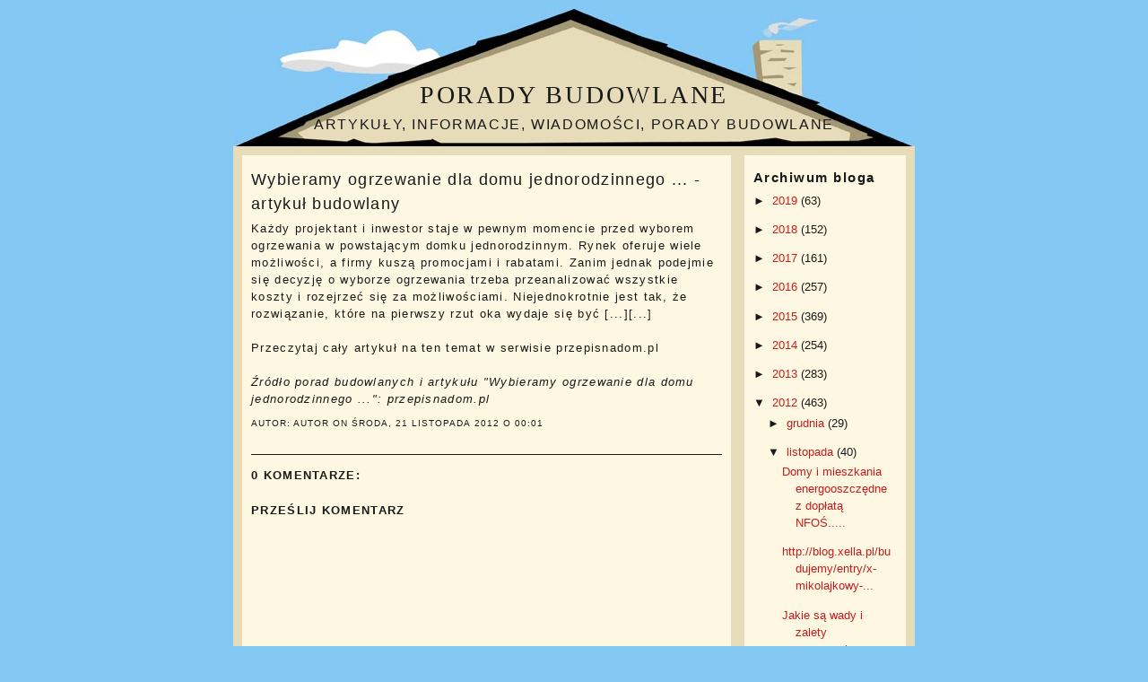

--- FILE ---
content_type: text/html; charset=UTF-8
request_url: https://artykuly-budowlane.blogspot.com/2012/11/wybieramy-ogrzewanie-dla-domu.html
body_size: 10979
content:
<!DOCTYPE html>
<html dir='ltr' xmlns='http://www.w3.org/1999/xhtml' xmlns:b='http://www.google.com/2005/gml/b' xmlns:data='http://www.google.com/2005/gml/data' xmlns:expr='http://www.google.com/2005/gml/expr'>
<head>
<link href='https://www.blogger.com/static/v1/widgets/2944754296-widget_css_bundle.css' rel='stylesheet' type='text/css'/>
<meta content='text/html; charset=UTF-8' http-equiv='Content-Type'/>
<meta content='blogger' name='generator'/>
<link href='https://artykuly-budowlane.blogspot.com/favicon.ico' rel='icon' type='image/x-icon'/>
<link href='http://artykuly-budowlane.blogspot.com/2012/11/wybieramy-ogrzewanie-dla-domu.html' rel='canonical'/>
<link rel="alternate" type="application/atom+xml" title="Porady budowlane - Atom" href="https://artykuly-budowlane.blogspot.com/feeds/posts/default" />
<link rel="alternate" type="application/rss+xml" title="Porady budowlane - RSS" href="https://artykuly-budowlane.blogspot.com/feeds/posts/default?alt=rss" />
<link rel="service.post" type="application/atom+xml" title="Porady budowlane - Atom" href="https://www.blogger.com/feeds/4786488672286576788/posts/default" />

<link rel="alternate" type="application/atom+xml" title="Porady budowlane - Atom" href="https://artykuly-budowlane.blogspot.com/feeds/1828746857297125908/comments/default" />
<!--Can't find substitution for tag [blog.ieCssRetrofitLinks]-->
<meta content='http://artykuly-budowlane.blogspot.com/2012/11/wybieramy-ogrzewanie-dla-domu.html' property='og:url'/>
<meta content='Wybieramy ogrzewanie dla domu jednorodzinnego ... - artykuł budowlany' property='og:title'/>
<meta content='Każdy projektant i inwestor staje w pewnym momencie przed wyborem ogrzewania w powstającym domku jednorodzinnym. Rynek oferuje wiele możliwo...' property='og:description'/>
<title>Wybieramy ogrzewanie dla domu jednorodzinnego ... - artykuł budowlany - artykuły budowlane</title>
<meta name='description' value='Prywatny blog budowlany - artykuły, porady budowlane, ciekawostki, informacje, wiadomości.'/>
<link href='' rel='shortcut icon'/>
<style id='page-skin-1' type='text/css'><!--
/*
-----------------------------------------------
Blogger Template Info.
Name: Real Estate
Designer: Justin Woodie
Website: Justinwoodie.com
Date: 05/20/10
----------------------------------------------- */
/* Variable definitions
====================
<Variable name="bgcolor" description="Page Background Color"
type="color" default="#fff">
<Variable name="textcolor" description="Text Color"
type="color" default="#333">
<Variable name="linkcolor" description="Link Color"
type="color" default="#58a">
<Variable name="pagetitlecolor" description="Blog Title Color"
type="color" default="#666">
<Variable name="descriptioncolor" description="Blog Description Color"
type="color" default="#999">
<Variable name="titlecolor" description="Post Title Color"
type="color" default="#c60">
<Variable name="bordercolor" description="Border Color"
type="color" default="#ccc">
<Variable name="sidebarcolor" description="Sidebar Title Color"
type="color" default="#999">
<Variable name="sidebartextcolor" description="Sidebar Text Color"
type="color" default="#666">
<Variable name="visitedlinkcolor" description="Visited Link Color"
type="color" default="#999">
<Variable name="bodyfont" description="Text Font"
type="font" default="normal normal 100% Georgia, Serif">
<Variable name="headerfont" description="Sidebar Title Font"
type="font"
default="normal normal 78% 'Trebuchet MS',Trebuchet,Arial,Verdana,Sans-serif">
<Variable name="pagetitlefont" description="Blog Title Font"
type="font"
default="normal normal 200% Georgia, Serif">
<Variable name="descriptionfont" description="Blog Description Font"
type="font"
default="normal normal 78% 'Trebuchet MS', Trebuchet, Arial, Verdana, Sans-serif">
<Variable name="postfooterfont" description="Post Footer Font"
type="font"
default="normal normal 78% 'Trebuchet MS', Trebuchet, Arial, Verdana, Sans-serif">
<Variable name="startSide" description="Start side in blog language"
type="automatic" default="left">
<Variable name="endSide" description="End side in blog language"
type="automatic" default="right">
*/
/* Use this with templates/template-twocol.html */
/* Blogger Navigation Bar */
#Navbar1 {
margin: 0;
padding: 0;
visibility: hidden;
display: none;
}
body {
background:#84c8f4;
margin:0;
color:#191919;
font:x-small Georgia Serif;
font-size/* */:/**/small;
font-size: /**/small;
text-align: center;
}
a:link {
color:#c31d1d;
text-decoration:none;
}
a:visited {
color:#c31d1d;
text-decoration:none;
}
a:hover {
color:#191919;
text-decoration:underline;
}
a img {
border-width:0;
}
/* Navigation
-----------------------------------------------
*/
ul#nav-bar {
list-style:none;
margin-left:10px;
padding:0;
width:;
}
ul#nav-bar li {
display:inline
}
ul#nav-bar li a {
letter-spacing:;
margin-bottom: 10px;
margin-left: 5px;
margin-right: 5px;
font: 13px Arial;
font-weight:bold;
text-decoration:none;
padding-left:10px;
padding-right:10px;
padding-top:25px;
padding-bottom:25px;
width:118px;
background: url(https://blogger.googleusercontent.com/img/b/R29vZ2xl/AVvXsEiqubA7aW13sy4MM5kAKbbMv48drxU6CKdxVZS1njVytZ_0alNXJ_thpgl4yqXaNLuOgGpFejgIR43wCiXGo45p7D4-3MELk3Tz_7gUbSrSCgbExxU7RCJ8qgc3lBfilNUmKqatiaIRZGo/s1600/RealEstateWindowNavBlock2.jpg);
color:#000;
float:left;
text-align:center;
border-left:;
}
ul#nav-bar li a:hover {
background: url(https://blogger.googleusercontent.com/img/b/R29vZ2xl/AVvXsEgl8TDZP7RgD1t9HolvrWPe3Wox35T_GZS5nmRYfBhtVaEnu9S1W7eww6Tzb51cEMJL38BdR6xw2L9yaQJl3yXRZ40rI5ExV3HB4ea-tQU1F7KEQKIwOK3OXwAJm5zbn-6vbbmUqxV1HWg/s1600/RealEstateWindowNavBlockHover2.jpg);
color:#fff;
}
/*----------------SEARCH----------------*/
#search {
margin-bottom:10px;
margin-right:10px;
height:;
padding-left:10px;
padding-right:10px;
padding-top:40px;
padding-bottom:40px;
width:160px;
float:right;
border:0px solid #;
background: url(https://blogger.googleusercontent.com/img/b/R29vZ2xl/AVvXsEjeaeklyGJ8fMRoq7chDG0QdwKRvHORCEOIEcqNYZsMmljGqkXavvbuc7od4VAuy72IEfRT8LklJKB27HDj_leEEc-PsGcWbiGQpltTxY2c7VvkcTrArzC4ZeXBTNXwy9HfgP7lJNPDJ_0/s1600/RealEstateSearchBox.jpg);
}
#searchsubmit {
margin-right:5px;
float: right;
margin-top: 0px;
background:#000 url();
border: 0px solid #ffffff;
font-weight:bold;
color: #fff;
height:28px;
line-height:28px
}
#searchsubmit:hover{
background: #871011 url();
color: #fff;
}
#search form {
margin: 0;
padding:20px auto;
}
#search fieldset {
margin: 0;
padding: 0;
border: none;
}
#search p {
margin: 0;
font-size: 85%;
}
#s {
margin-left:5px;
float: left;
width:63px;
background: #fff;
padding: 5px;
border:1px solid #ffffff;
font: normal 100%;
color:#;
}
/* Header
-----------------------------------------------
*/
#header-wrapper {
background: url(https://blogger.googleusercontent.com/img/b/R29vZ2xl/AVvXsEjv7sTNMuxsfYTUMfv9w7Gml6g3iLgOc3pVZv-zM-B2SYW4RVgBpxAdRkNXpar2ZUaj_wl0hNp41i3SGE8yZTAk8JyijKx0mNY-oERzbZ0WjHYRfvxIAf8bCXOzqjBJX4hlfHN36hXiD1k/s1600/RealEstateBanner1.jpg)no-repeat;
width:760px;
padding-top:60px;
margin-bottom:10px;
border:0px solid #191919;
}
#header-inner {
background-position: center;
margin-left: auto;
margin-right: auto;
}
#header {
margin: 0px;
border: 0px solid #191919;
text-align: center;
color:#191919;
}
#header h1 {
margin:5px 5px 0;
padding:15px 20px .25em;
line-height:1.5em;
text-transform:uppercase;
letter-spacing:.1em;
font: normal normal 213% Impact, Serif;
}
#header a {
color:#191919;
text-decoration:none;
}
#header a:hover {
color:#191919;
}
#header .description {
margin:0 5px 5px;
padding:0 20px 15px;
max-width:760px;
text-transform:uppercase;
letter-spacing:.1em;
line-height: 1.5em;
font: normal normal 126% Arial, sans-serif;
color: #191919;
}
#header img {
margin-left: auto;
margin-right: auto;
}
/* Outer-Wrapper
----------------------------------------------- */
#outer-wrapper {
background: #e7dcb9;
width: 760px;
margin-left:auto;
margin-right:auto;
margin-top:10px;
margin-bottom: auto;
padding:;
text-align:left;
font: normal normal 100% Arial, sans-serif;
}
#crosscol-wrapper {
border-top: 0px solid #dfdfdf;
border-left: 0px solid #dfdfdf;
border-right: 0px solid #dfdfdf;
border-bottom: 0px solid #dfdfdf;
margin-bottom:10px;
margin-left:15px;
margin-top:0px;
padding-bottom:0px;
width: 728px;
background:#fef8e3 ;
min-height: 85px;
float: left;
word-wrap: break-word; /* fix for long text breaking sidebar float in IE */
overflow: hidden;      /* fix for long non-text content breaking IE sidebar float */
}
#main-wrapper {
background: #fef8e3;
margin-left: 10px;
padding: 10px;
width: 525px;
float: left;
word-wrap: break-word; /* fix for long text breaking sidebar float in IE */
overflow: hidden;     /* fix for long non-text content breaking IE sidebar float */
}
#sidebar-wrapper {
background: #fef8e3;
margin-right: 10px;
padding: 10px;
width: 160px;
float: right;
word-wrap: break-word; /* fix for long text breaking sidebar float in IE */
overflow: hidden;     /* fix for long non-text content breaking IE sidebar float */
}
/* Headings
----------------------------------------------- */
h2 {
margin:.5em 0 .5em;
font:normal bold 113% Arial, sans-serif;
line-height: 1.5 em;
text-transform:;
letter-spacing:.1em;
color:#191919;
}
/* Posts
-----------------------------------------------
*/
h2.date-header {
margin:1.5em 0 .5em;
}
.post {
letter-spacing:.1em;
margin:.15 em 0 1.5em;
border-bottom:1px solid #191919;
padding-bottom:1.5em;
}
.post h3 {
margin:.25em 0 0;
padding:0 0 4px;
font-size:140%;
font-weight:normal;
line-height:1.5em;
color:#191919;
}
.post h3 a, .post h3 a:visited, .post h3 strong {
display:block;
text-decoration:none;
color:#191919;
font-weight:normal;
}
.post h3 strong, .post h3 a:hover {
color:#191919;
}
.post-body {
margin:0 0 .75em;
line-height:1.5em;
}
.post-body blockquote {
line-height:1.5em;
}
.post-footer {
margin: .75em 0;
color:#191919;
text-transform:uppercase;
letter-spacing:.1em;
font: normal normal 78% Arial, sans-serif;
line-height: 1.5em;
}
.comment-link {
margin-left:.15em;
}
.post img, table.tr-caption-container {
padding:0px;
border:1px solid #191919;
}
.tr-caption-container img {
border: none;
padding: 0;
}
.post blockquote {
margin:1em 20px;
}
.post blockquote p {
margin:.75em 0;
}
/* Comments
----------------------------------------------- */
#comments h4 {
margin:1em 0;
font-weight: bold;
line-height: 1.5em;
text-transform:uppercase;
letter-spacing:.1em;
color: #191919;
}
#comments-block {
margin:1em 0 1.5em;
line-height:1.5em;
}
#comments-block .comment-author {
margin:.5em 0;
}
#comments-block .comment-body {
margin:.25em 0 0;
}
#comments-block .comment-footer {
margin:-.25em 0 2em;
line-height: 1.5em;
text-transform:uppercase;
letter-spacing:.1em;
}
#comments-block .comment-body p {
margin:0 0 .75em;
}
.deleted-comment {
font-style:italic;
color:gray;
}
.feed-links {
clear: both;
line-height: 1.5em;
}
#blog-pager-newer-link {
float: left;
}
#blog-pager-older-link {
float: right;
}
#blog-pager-home {
text-align: center;
}
/* Sidebar Content
----------------------------------------------- */
.sidebar {
color: #191919;
line-height: 1.5em;
}
.sidebar ul {
list-style:none;
margin:0 0 0;
padding:0 0 0;
}
.sidebar li {
margin:0;
padding-top:0;
padding-right:0;
padding-bottom:10px;
padding-left:15px;
text-indent:-15px;
line-height:1.5em;
}
.sidebar .widget, .main .widget {
border-bottom:1px solid #191919;
margin:0 0 10px;
padding:0 0 10px;
}
.main .Blog {
border-bottom-width: 0;
}
/* Profile
----------------------------------------------- */
.profile-img {
float: left;
margin-top: 0;
margin-right: 5px;
margin-bottom: 5px;
margin-left: 0;
padding: 4px;
border: 1px solid #191919;
}
.profile-data {
margin:0;
text-transform:uppercase;
letter-spacing:.1em;
font: normal normal 78% Arial, sans-serif;
color: #191919;
font-weight: bold;
line-height: 1.5em;
}
.profile-datablock {
margin:.5em 0 .5em;
}
.profile-textblock {
margin: 0.5em 0;
line-height: 1.5em;
}
.profile-link {
font: normal normal 78% Arial, sans-serif;
text-transform: uppercase;
letter-spacing: .1em;
}
/* Footer
----------------------------------------------- */
#footer {
background:#a49974 ;
width:740px;
clear:both;
margin:0 auto;
padding:10px;
line-height: 1.5em;
text-transform:;
letter-spacing:.1em;
text-align: center;
}
#credit {
margin: 0px 0px 0px 0px;
padding: 10px 0px 0px 0px;
width: auto;
height: 30px;
font-size:11px;
clear: both;
color: #000;
font-weight: normal;
background:#416f2a;
text-align:center;
}
#credit p {
margin: 0;
padding: 0
}
#credit a,  .credit a:visited {
color: #ffffff;
text-decoration: none;
font:verdana;
font-size:11px;
}
#credit a:hover{
color: #1a350d;
text-decoration: underline;
}

--></style>
<link href='https://www.blogger.com/dyn-css/authorization.css?targetBlogID=4786488672286576788&amp;zx=d9743ef6-36a5-46fa-a061-53eee95136cd' media='none' onload='if(media!=&#39;all&#39;)media=&#39;all&#39;' rel='stylesheet'/><noscript><link href='https://www.blogger.com/dyn-css/authorization.css?targetBlogID=4786488672286576788&amp;zx=d9743ef6-36a5-46fa-a061-53eee95136cd' rel='stylesheet'/></noscript>
<meta name='google-adsense-platform-account' content='ca-host-pub-1556223355139109'/>
<meta name='google-adsense-platform-domain' content='blogspot.com'/>

</head>
<body>
<div class='navbar section' id='navbar'><div class='widget Navbar' data-version='1' id='Navbar1'><script type="text/javascript">
    function setAttributeOnload(object, attribute, val) {
      if(window.addEventListener) {
        window.addEventListener('load',
          function(){ object[attribute] = val; }, false);
      } else {
        window.attachEvent('onload', function(){ object[attribute] = val; });
      }
    }
  </script>
<div id="navbar-iframe-container"></div>
<script type="text/javascript" src="https://apis.google.com/js/platform.js"></script>
<script type="text/javascript">
      gapi.load("gapi.iframes:gapi.iframes.style.bubble", function() {
        if (gapi.iframes && gapi.iframes.getContext) {
          gapi.iframes.getContext().openChild({
              url: 'https://www.blogger.com/navbar/4786488672286576788?po\x3d1828746857297125908\x26origin\x3dhttps://artykuly-budowlane.blogspot.com',
              where: document.getElementById("navbar-iframe-container"),
              id: "navbar-iframe"
          });
        }
      });
    </script><script type="text/javascript">
(function() {
var script = document.createElement('script');
script.type = 'text/javascript';
script.src = '//pagead2.googlesyndication.com/pagead/js/google_top_exp.js';
var head = document.getElementsByTagName('head')[0];
if (head) {
head.appendChild(script);
}})();
</script>
</div></div>
<div id='outer-wrapper'><div id='wrap2'>
<!-- skip links for text browsers -->
<span id='skiplinks' style='display:none;'>
<a href='#main'>skip to main </a> |
      <a href='#sidebar'>skip to sidebar</a>
</span>
<div id='header-wrapper'>
<div class='header section' id='header'><div class='widget Header' data-version='1' id='Header1'>
<div id='header-inner'>
<div class='titlewrapper'>
<h1 class='title'>
<a href='https://artykuly-budowlane.blogspot.com/'>
Porady budowlane
</a>
</h1>
</div>
<div class='descriptionwrapper'>
<p class='description'><span>Artykuły, informacje, wiadomości, porady budowlane</span></p>
</div>
</div>
</div></div>
</div>
<div id='content-wrapper'>
<div id='main-wrapper'>
<div class='main section' id='main'><div class='widget Blog' data-version='1' id='Blog1'>
<div class='blog-posts hfeed'>
<!--Can't find substitution for tag [defaultAdStart]-->
<div class='post hentry uncustomized-post-template'>
<a name='1828746857297125908'></a>
<h3 class='post-title entry-title'>
<a href='https://artykuly-budowlane.blogspot.com/2012/11/wybieramy-ogrzewanie-dla-domu.html'>Wybieramy ogrzewanie dla domu jednorodzinnego ... - artykuł budowlany</a>
</h3>
<span class='post-labels'>
</span>
<div class='post-body entry-content'>
Każdy projektant i inwestor staje w pewnym momencie przed wyborem ogrzewania w powstającym domku jednorodzinnym. Rynek oferuje wiele możliwości, a firmy kuszą promocjami i rabatami. Zanim jednak podejmie się decyzję o wyborze ogrzewania trzeba przeanalizować wszystkie koszty i rozejrzeć się za możliwościami. Niejednokrotnie jest tak, że rozwiązanie, które na pierwszy rzut oka wydaje się być [...][...]  		<br><br>  		Przeczytaj cały artykuł na ten temat w serwisie przepisnadom.pl<br><br>  		<i>Źródło porad budowlanych i artykułu &quot;Wybieramy ogrzewanie dla domu jednorodzinnego ...&quot;: przepisnadom.pl</i>  
<div style='clear: both;'></div>
</div>
<div class='post-footer'>
<div class='post-footer-line post-footer-line-1'>
<div class='post-author vcard'>
Autor:
Autor

      
on

<script>var ultimaFecha = 'środa, 21 listopada 2012';</script>
środa, 21 listopada 2012
<span class='post-timestamp'>
o
00:01
</span>
</div>
<div class='post-comment-link'>
</div>
<div style='clear: both'></div>
</div>
<div class='post-footer-line post-footer-line-2'>
<span class='reaction-buttons'>
</span>
<span class='star-ratings'>
</span>
<span class='post-backlinks post-comment-link'>
</span>
<span class='post-icons'>
</span>
</div>
<div class='post-footer-line post-footer-line-3'>
<span class='item-control blog-admin pid-1602492267'>
<a href='https://www.blogger.com/post-edit.g?blogID=4786488672286576788&postID=1828746857297125908&from=pencil' title='Edytuj post'>
<img alt="" class="icon-action" height="18" src="//www.blogger.com/img/icon18_edit_allbkg.gif" width="18">
</a>
</span>
<span class='post-location'>
</span>
</div>
</div>
</div>
<div class='comments' id='comments'>
<a name='comments'></a>
<h4>
0
komentarze:
        
</h4>
<dl class='avatar-comment-indent' id='comments-block'>
</dl>
<p class='comment-footer'>
<div class='comment-form'>
<a name='comment-form'></a>
<h4 id='comment-post-message'>Prześlij komentarz</h4>
<p>
</p>
<a href='https://www.blogger.com/comment/frame/4786488672286576788?po=1828746857297125908&hl=pl&saa=85391&origin=https://artykuly-budowlane.blogspot.com' id='comment-editor-src'></a>
<iframe allowtransparency='true' class='blogger-iframe-colorize blogger-comment-from-post' frameborder='0' height='410px' id='comment-editor' name='comment-editor' src='' width='100%'></iframe>
<script src='https://www.blogger.com/static/v1/jsbin/2830521187-comment_from_post_iframe.js' type='text/javascript'></script>
<script type='text/javascript'>
      BLOG_CMT_createIframe('https://www.blogger.com/rpc_relay.html');
    </script>
</div>
</p>
<div id='backlinks-container'>
<div id='Blog1_backlinks-container'>
</div>
</div>
</div>
<!--Can't find substitution for tag [adEnd]-->
</div>
<div class='blog-pager' id='blog-pager'>
<span id='blog-pager-newer-link'>
<a class='blog-pager-newer-link' href='https://artykuly-budowlane.blogspot.com/2012/11/moda-na-ekologie-w-polsce-staa-dom.html' id='Blog1_blog-pager-newer-link' title='Nowszy post'>&#171; Nowszy post</a>
</span>
<span id='blog-pager-older-link'>
<a class='blog-pager-older-link' href='https://artykuly-budowlane.blogspot.com/2012/11/czy-mozna-gdzies-kupic-meble-ogrodowe-z.html' id='Blog1_blog-pager-older-link' title='Starszy post'>Starszy post &#187;</a>
</span>
</div>
<div class='clear'></div>
<div class='post-feeds'>
<div class='feed-links'>
Subskrybuj:
<a class='feed-link' href='https://artykuly-budowlane.blogspot.com/feeds/1828746857297125908/comments/default' target='_blank' type='application/atom+xml'>Komentarze do posta (Atom)</a>
</div>
</div>
</div></div>
</div>
<div id='sidebar-wrapper'>
<div class='sidebar section' id='sidebar'><div class='widget BlogArchive' data-version='1' id='BlogArchive1'>
<h2>Archiwum bloga</h2>
<div class='widget-content'>
<div id='ArchiveList'>
<div id='BlogArchive1_ArchiveList'>
<ul class='hierarchy'>
<li class='archivedate collapsed'>
<a class='toggle' href='javascript:void(0)'>
<span class='zippy'>

        &#9658;&#160;
      
</span>
</a>
<a class='post-count-link' href='https://artykuly-budowlane.blogspot.com/2019/'>
2019
</a>
<span class='post-count' dir='ltr'>(63)</span>
<ul class='hierarchy'>
<li class='archivedate collapsed'>
<a class='toggle' href='javascript:void(0)'>
<span class='zippy'>

        &#9658;&#160;
      
</span>
</a>
<a class='post-count-link' href='https://artykuly-budowlane.blogspot.com/2019/07/'>
lipca
</a>
<span class='post-count' dir='ltr'>(9)</span>
</li>
</ul>
<ul class='hierarchy'>
<li class='archivedate collapsed'>
<a class='toggle' href='javascript:void(0)'>
<span class='zippy'>

        &#9658;&#160;
      
</span>
</a>
<a class='post-count-link' href='https://artykuly-budowlane.blogspot.com/2019/06/'>
czerwca
</a>
<span class='post-count' dir='ltr'>(8)</span>
</li>
</ul>
<ul class='hierarchy'>
<li class='archivedate collapsed'>
<a class='toggle' href='javascript:void(0)'>
<span class='zippy'>

        &#9658;&#160;
      
</span>
</a>
<a class='post-count-link' href='https://artykuly-budowlane.blogspot.com/2019/05/'>
maja
</a>
<span class='post-count' dir='ltr'>(6)</span>
</li>
</ul>
<ul class='hierarchy'>
<li class='archivedate collapsed'>
<a class='toggle' href='javascript:void(0)'>
<span class='zippy'>

        &#9658;&#160;
      
</span>
</a>
<a class='post-count-link' href='https://artykuly-budowlane.blogspot.com/2019/04/'>
kwietnia
</a>
<span class='post-count' dir='ltr'>(10)</span>
</li>
</ul>
<ul class='hierarchy'>
<li class='archivedate collapsed'>
<a class='toggle' href='javascript:void(0)'>
<span class='zippy'>

        &#9658;&#160;
      
</span>
</a>
<a class='post-count-link' href='https://artykuly-budowlane.blogspot.com/2019/03/'>
marca
</a>
<span class='post-count' dir='ltr'>(9)</span>
</li>
</ul>
<ul class='hierarchy'>
<li class='archivedate collapsed'>
<a class='toggle' href='javascript:void(0)'>
<span class='zippy'>

        &#9658;&#160;
      
</span>
</a>
<a class='post-count-link' href='https://artykuly-budowlane.blogspot.com/2019/02/'>
lutego
</a>
<span class='post-count' dir='ltr'>(9)</span>
</li>
</ul>
<ul class='hierarchy'>
<li class='archivedate collapsed'>
<a class='toggle' href='javascript:void(0)'>
<span class='zippy'>

        &#9658;&#160;
      
</span>
</a>
<a class='post-count-link' href='https://artykuly-budowlane.blogspot.com/2019/01/'>
stycznia
</a>
<span class='post-count' dir='ltr'>(12)</span>
</li>
</ul>
</li>
</ul>
<ul class='hierarchy'>
<li class='archivedate collapsed'>
<a class='toggle' href='javascript:void(0)'>
<span class='zippy'>

        &#9658;&#160;
      
</span>
</a>
<a class='post-count-link' href='https://artykuly-budowlane.blogspot.com/2018/'>
2018
</a>
<span class='post-count' dir='ltr'>(152)</span>
<ul class='hierarchy'>
<li class='archivedate collapsed'>
<a class='toggle' href='javascript:void(0)'>
<span class='zippy'>

        &#9658;&#160;
      
</span>
</a>
<a class='post-count-link' href='https://artykuly-budowlane.blogspot.com/2018/12/'>
grudnia
</a>
<span class='post-count' dir='ltr'>(13)</span>
</li>
</ul>
<ul class='hierarchy'>
<li class='archivedate collapsed'>
<a class='toggle' href='javascript:void(0)'>
<span class='zippy'>

        &#9658;&#160;
      
</span>
</a>
<a class='post-count-link' href='https://artykuly-budowlane.blogspot.com/2018/11/'>
listopada
</a>
<span class='post-count' dir='ltr'>(14)</span>
</li>
</ul>
<ul class='hierarchy'>
<li class='archivedate collapsed'>
<a class='toggle' href='javascript:void(0)'>
<span class='zippy'>

        &#9658;&#160;
      
</span>
</a>
<a class='post-count-link' href='https://artykuly-budowlane.blogspot.com/2018/10/'>
października
</a>
<span class='post-count' dir='ltr'>(15)</span>
</li>
</ul>
<ul class='hierarchy'>
<li class='archivedate collapsed'>
<a class='toggle' href='javascript:void(0)'>
<span class='zippy'>

        &#9658;&#160;
      
</span>
</a>
<a class='post-count-link' href='https://artykuly-budowlane.blogspot.com/2018/09/'>
września
</a>
<span class='post-count' dir='ltr'>(14)</span>
</li>
</ul>
<ul class='hierarchy'>
<li class='archivedate collapsed'>
<a class='toggle' href='javascript:void(0)'>
<span class='zippy'>

        &#9658;&#160;
      
</span>
</a>
<a class='post-count-link' href='https://artykuly-budowlane.blogspot.com/2018/08/'>
sierpnia
</a>
<span class='post-count' dir='ltr'>(13)</span>
</li>
</ul>
<ul class='hierarchy'>
<li class='archivedate collapsed'>
<a class='toggle' href='javascript:void(0)'>
<span class='zippy'>

        &#9658;&#160;
      
</span>
</a>
<a class='post-count-link' href='https://artykuly-budowlane.blogspot.com/2018/07/'>
lipca
</a>
<span class='post-count' dir='ltr'>(14)</span>
</li>
</ul>
<ul class='hierarchy'>
<li class='archivedate collapsed'>
<a class='toggle' href='javascript:void(0)'>
<span class='zippy'>

        &#9658;&#160;
      
</span>
</a>
<a class='post-count-link' href='https://artykuly-budowlane.blogspot.com/2018/06/'>
czerwca
</a>
<span class='post-count' dir='ltr'>(11)</span>
</li>
</ul>
<ul class='hierarchy'>
<li class='archivedate collapsed'>
<a class='toggle' href='javascript:void(0)'>
<span class='zippy'>

        &#9658;&#160;
      
</span>
</a>
<a class='post-count-link' href='https://artykuly-budowlane.blogspot.com/2018/05/'>
maja
</a>
<span class='post-count' dir='ltr'>(10)</span>
</li>
</ul>
<ul class='hierarchy'>
<li class='archivedate collapsed'>
<a class='toggle' href='javascript:void(0)'>
<span class='zippy'>

        &#9658;&#160;
      
</span>
</a>
<a class='post-count-link' href='https://artykuly-budowlane.blogspot.com/2018/04/'>
kwietnia
</a>
<span class='post-count' dir='ltr'>(14)</span>
</li>
</ul>
<ul class='hierarchy'>
<li class='archivedate collapsed'>
<a class='toggle' href='javascript:void(0)'>
<span class='zippy'>

        &#9658;&#160;
      
</span>
</a>
<a class='post-count-link' href='https://artykuly-budowlane.blogspot.com/2018/03/'>
marca
</a>
<span class='post-count' dir='ltr'>(13)</span>
</li>
</ul>
<ul class='hierarchy'>
<li class='archivedate collapsed'>
<a class='toggle' href='javascript:void(0)'>
<span class='zippy'>

        &#9658;&#160;
      
</span>
</a>
<a class='post-count-link' href='https://artykuly-budowlane.blogspot.com/2018/02/'>
lutego
</a>
<span class='post-count' dir='ltr'>(12)</span>
</li>
</ul>
<ul class='hierarchy'>
<li class='archivedate collapsed'>
<a class='toggle' href='javascript:void(0)'>
<span class='zippy'>

        &#9658;&#160;
      
</span>
</a>
<a class='post-count-link' href='https://artykuly-budowlane.blogspot.com/2018/01/'>
stycznia
</a>
<span class='post-count' dir='ltr'>(9)</span>
</li>
</ul>
</li>
</ul>
<ul class='hierarchy'>
<li class='archivedate collapsed'>
<a class='toggle' href='javascript:void(0)'>
<span class='zippy'>

        &#9658;&#160;
      
</span>
</a>
<a class='post-count-link' href='https://artykuly-budowlane.blogspot.com/2017/'>
2017
</a>
<span class='post-count' dir='ltr'>(161)</span>
<ul class='hierarchy'>
<li class='archivedate collapsed'>
<a class='toggle' href='javascript:void(0)'>
<span class='zippy'>

        &#9658;&#160;
      
</span>
</a>
<a class='post-count-link' href='https://artykuly-budowlane.blogspot.com/2017/12/'>
grudnia
</a>
<span class='post-count' dir='ltr'>(13)</span>
</li>
</ul>
<ul class='hierarchy'>
<li class='archivedate collapsed'>
<a class='toggle' href='javascript:void(0)'>
<span class='zippy'>

        &#9658;&#160;
      
</span>
</a>
<a class='post-count-link' href='https://artykuly-budowlane.blogspot.com/2017/11/'>
listopada
</a>
<span class='post-count' dir='ltr'>(10)</span>
</li>
</ul>
<ul class='hierarchy'>
<li class='archivedate collapsed'>
<a class='toggle' href='javascript:void(0)'>
<span class='zippy'>

        &#9658;&#160;
      
</span>
</a>
<a class='post-count-link' href='https://artykuly-budowlane.blogspot.com/2017/10/'>
października
</a>
<span class='post-count' dir='ltr'>(11)</span>
</li>
</ul>
<ul class='hierarchy'>
<li class='archivedate collapsed'>
<a class='toggle' href='javascript:void(0)'>
<span class='zippy'>

        &#9658;&#160;
      
</span>
</a>
<a class='post-count-link' href='https://artykuly-budowlane.blogspot.com/2017/09/'>
września
</a>
<span class='post-count' dir='ltr'>(14)</span>
</li>
</ul>
<ul class='hierarchy'>
<li class='archivedate collapsed'>
<a class='toggle' href='javascript:void(0)'>
<span class='zippy'>

        &#9658;&#160;
      
</span>
</a>
<a class='post-count-link' href='https://artykuly-budowlane.blogspot.com/2017/08/'>
sierpnia
</a>
<span class='post-count' dir='ltr'>(14)</span>
</li>
</ul>
<ul class='hierarchy'>
<li class='archivedate collapsed'>
<a class='toggle' href='javascript:void(0)'>
<span class='zippy'>

        &#9658;&#160;
      
</span>
</a>
<a class='post-count-link' href='https://artykuly-budowlane.blogspot.com/2017/07/'>
lipca
</a>
<span class='post-count' dir='ltr'>(12)</span>
</li>
</ul>
<ul class='hierarchy'>
<li class='archivedate collapsed'>
<a class='toggle' href='javascript:void(0)'>
<span class='zippy'>

        &#9658;&#160;
      
</span>
</a>
<a class='post-count-link' href='https://artykuly-budowlane.blogspot.com/2017/06/'>
czerwca
</a>
<span class='post-count' dir='ltr'>(13)</span>
</li>
</ul>
<ul class='hierarchy'>
<li class='archivedate collapsed'>
<a class='toggle' href='javascript:void(0)'>
<span class='zippy'>

        &#9658;&#160;
      
</span>
</a>
<a class='post-count-link' href='https://artykuly-budowlane.blogspot.com/2017/05/'>
maja
</a>
<span class='post-count' dir='ltr'>(11)</span>
</li>
</ul>
<ul class='hierarchy'>
<li class='archivedate collapsed'>
<a class='toggle' href='javascript:void(0)'>
<span class='zippy'>

        &#9658;&#160;
      
</span>
</a>
<a class='post-count-link' href='https://artykuly-budowlane.blogspot.com/2017/04/'>
kwietnia
</a>
<span class='post-count' dir='ltr'>(15)</span>
</li>
</ul>
<ul class='hierarchy'>
<li class='archivedate collapsed'>
<a class='toggle' href='javascript:void(0)'>
<span class='zippy'>

        &#9658;&#160;
      
</span>
</a>
<a class='post-count-link' href='https://artykuly-budowlane.blogspot.com/2017/03/'>
marca
</a>
<span class='post-count' dir='ltr'>(13)</span>
</li>
</ul>
<ul class='hierarchy'>
<li class='archivedate collapsed'>
<a class='toggle' href='javascript:void(0)'>
<span class='zippy'>

        &#9658;&#160;
      
</span>
</a>
<a class='post-count-link' href='https://artykuly-budowlane.blogspot.com/2017/02/'>
lutego
</a>
<span class='post-count' dir='ltr'>(14)</span>
</li>
</ul>
<ul class='hierarchy'>
<li class='archivedate collapsed'>
<a class='toggle' href='javascript:void(0)'>
<span class='zippy'>

        &#9658;&#160;
      
</span>
</a>
<a class='post-count-link' href='https://artykuly-budowlane.blogspot.com/2017/01/'>
stycznia
</a>
<span class='post-count' dir='ltr'>(21)</span>
</li>
</ul>
</li>
</ul>
<ul class='hierarchy'>
<li class='archivedate collapsed'>
<a class='toggle' href='javascript:void(0)'>
<span class='zippy'>

        &#9658;&#160;
      
</span>
</a>
<a class='post-count-link' href='https://artykuly-budowlane.blogspot.com/2016/'>
2016
</a>
<span class='post-count' dir='ltr'>(257)</span>
<ul class='hierarchy'>
<li class='archivedate collapsed'>
<a class='toggle' href='javascript:void(0)'>
<span class='zippy'>

        &#9658;&#160;
      
</span>
</a>
<a class='post-count-link' href='https://artykuly-budowlane.blogspot.com/2016/12/'>
grudnia
</a>
<span class='post-count' dir='ltr'>(28)</span>
</li>
</ul>
<ul class='hierarchy'>
<li class='archivedate collapsed'>
<a class='toggle' href='javascript:void(0)'>
<span class='zippy'>

        &#9658;&#160;
      
</span>
</a>
<a class='post-count-link' href='https://artykuly-budowlane.blogspot.com/2016/11/'>
listopada
</a>
<span class='post-count' dir='ltr'>(17)</span>
</li>
</ul>
<ul class='hierarchy'>
<li class='archivedate collapsed'>
<a class='toggle' href='javascript:void(0)'>
<span class='zippy'>

        &#9658;&#160;
      
</span>
</a>
<a class='post-count-link' href='https://artykuly-budowlane.blogspot.com/2016/10/'>
października
</a>
<span class='post-count' dir='ltr'>(23)</span>
</li>
</ul>
<ul class='hierarchy'>
<li class='archivedate collapsed'>
<a class='toggle' href='javascript:void(0)'>
<span class='zippy'>

        &#9658;&#160;
      
</span>
</a>
<a class='post-count-link' href='https://artykuly-budowlane.blogspot.com/2016/09/'>
września
</a>
<span class='post-count' dir='ltr'>(19)</span>
</li>
</ul>
<ul class='hierarchy'>
<li class='archivedate collapsed'>
<a class='toggle' href='javascript:void(0)'>
<span class='zippy'>

        &#9658;&#160;
      
</span>
</a>
<a class='post-count-link' href='https://artykuly-budowlane.blogspot.com/2016/08/'>
sierpnia
</a>
<span class='post-count' dir='ltr'>(21)</span>
</li>
</ul>
<ul class='hierarchy'>
<li class='archivedate collapsed'>
<a class='toggle' href='javascript:void(0)'>
<span class='zippy'>

        &#9658;&#160;
      
</span>
</a>
<a class='post-count-link' href='https://artykuly-budowlane.blogspot.com/2016/07/'>
lipca
</a>
<span class='post-count' dir='ltr'>(25)</span>
</li>
</ul>
<ul class='hierarchy'>
<li class='archivedate collapsed'>
<a class='toggle' href='javascript:void(0)'>
<span class='zippy'>

        &#9658;&#160;
      
</span>
</a>
<a class='post-count-link' href='https://artykuly-budowlane.blogspot.com/2016/06/'>
czerwca
</a>
<span class='post-count' dir='ltr'>(19)</span>
</li>
</ul>
<ul class='hierarchy'>
<li class='archivedate collapsed'>
<a class='toggle' href='javascript:void(0)'>
<span class='zippy'>

        &#9658;&#160;
      
</span>
</a>
<a class='post-count-link' href='https://artykuly-budowlane.blogspot.com/2016/05/'>
maja
</a>
<span class='post-count' dir='ltr'>(17)</span>
</li>
</ul>
<ul class='hierarchy'>
<li class='archivedate collapsed'>
<a class='toggle' href='javascript:void(0)'>
<span class='zippy'>

        &#9658;&#160;
      
</span>
</a>
<a class='post-count-link' href='https://artykuly-budowlane.blogspot.com/2016/04/'>
kwietnia
</a>
<span class='post-count' dir='ltr'>(24)</span>
</li>
</ul>
<ul class='hierarchy'>
<li class='archivedate collapsed'>
<a class='toggle' href='javascript:void(0)'>
<span class='zippy'>

        &#9658;&#160;
      
</span>
</a>
<a class='post-count-link' href='https://artykuly-budowlane.blogspot.com/2016/03/'>
marca
</a>
<span class='post-count' dir='ltr'>(22)</span>
</li>
</ul>
<ul class='hierarchy'>
<li class='archivedate collapsed'>
<a class='toggle' href='javascript:void(0)'>
<span class='zippy'>

        &#9658;&#160;
      
</span>
</a>
<a class='post-count-link' href='https://artykuly-budowlane.blogspot.com/2016/02/'>
lutego
</a>
<span class='post-count' dir='ltr'>(20)</span>
</li>
</ul>
<ul class='hierarchy'>
<li class='archivedate collapsed'>
<a class='toggle' href='javascript:void(0)'>
<span class='zippy'>

        &#9658;&#160;
      
</span>
</a>
<a class='post-count-link' href='https://artykuly-budowlane.blogspot.com/2016/01/'>
stycznia
</a>
<span class='post-count' dir='ltr'>(22)</span>
</li>
</ul>
</li>
</ul>
<ul class='hierarchy'>
<li class='archivedate collapsed'>
<a class='toggle' href='javascript:void(0)'>
<span class='zippy'>

        &#9658;&#160;
      
</span>
</a>
<a class='post-count-link' href='https://artykuly-budowlane.blogspot.com/2015/'>
2015
</a>
<span class='post-count' dir='ltr'>(369)</span>
<ul class='hierarchy'>
<li class='archivedate collapsed'>
<a class='toggle' href='javascript:void(0)'>
<span class='zippy'>

        &#9658;&#160;
      
</span>
</a>
<a class='post-count-link' href='https://artykuly-budowlane.blogspot.com/2015/12/'>
grudnia
</a>
<span class='post-count' dir='ltr'>(28)</span>
</li>
</ul>
<ul class='hierarchy'>
<li class='archivedate collapsed'>
<a class='toggle' href='javascript:void(0)'>
<span class='zippy'>

        &#9658;&#160;
      
</span>
</a>
<a class='post-count-link' href='https://artykuly-budowlane.blogspot.com/2015/11/'>
listopada
</a>
<span class='post-count' dir='ltr'>(34)</span>
</li>
</ul>
<ul class='hierarchy'>
<li class='archivedate collapsed'>
<a class='toggle' href='javascript:void(0)'>
<span class='zippy'>

        &#9658;&#160;
      
</span>
</a>
<a class='post-count-link' href='https://artykuly-budowlane.blogspot.com/2015/10/'>
października
</a>
<span class='post-count' dir='ltr'>(27)</span>
</li>
</ul>
<ul class='hierarchy'>
<li class='archivedate collapsed'>
<a class='toggle' href='javascript:void(0)'>
<span class='zippy'>

        &#9658;&#160;
      
</span>
</a>
<a class='post-count-link' href='https://artykuly-budowlane.blogspot.com/2015/09/'>
września
</a>
<span class='post-count' dir='ltr'>(30)</span>
</li>
</ul>
<ul class='hierarchy'>
<li class='archivedate collapsed'>
<a class='toggle' href='javascript:void(0)'>
<span class='zippy'>

        &#9658;&#160;
      
</span>
</a>
<a class='post-count-link' href='https://artykuly-budowlane.blogspot.com/2015/08/'>
sierpnia
</a>
<span class='post-count' dir='ltr'>(32)</span>
</li>
</ul>
<ul class='hierarchy'>
<li class='archivedate collapsed'>
<a class='toggle' href='javascript:void(0)'>
<span class='zippy'>

        &#9658;&#160;
      
</span>
</a>
<a class='post-count-link' href='https://artykuly-budowlane.blogspot.com/2015/07/'>
lipca
</a>
<span class='post-count' dir='ltr'>(34)</span>
</li>
</ul>
<ul class='hierarchy'>
<li class='archivedate collapsed'>
<a class='toggle' href='javascript:void(0)'>
<span class='zippy'>

        &#9658;&#160;
      
</span>
</a>
<a class='post-count-link' href='https://artykuly-budowlane.blogspot.com/2015/06/'>
czerwca
</a>
<span class='post-count' dir='ltr'>(30)</span>
</li>
</ul>
<ul class='hierarchy'>
<li class='archivedate collapsed'>
<a class='toggle' href='javascript:void(0)'>
<span class='zippy'>

        &#9658;&#160;
      
</span>
</a>
<a class='post-count-link' href='https://artykuly-budowlane.blogspot.com/2015/05/'>
maja
</a>
<span class='post-count' dir='ltr'>(33)</span>
</li>
</ul>
<ul class='hierarchy'>
<li class='archivedate collapsed'>
<a class='toggle' href='javascript:void(0)'>
<span class='zippy'>

        &#9658;&#160;
      
</span>
</a>
<a class='post-count-link' href='https://artykuly-budowlane.blogspot.com/2015/04/'>
kwietnia
</a>
<span class='post-count' dir='ltr'>(35)</span>
</li>
</ul>
<ul class='hierarchy'>
<li class='archivedate collapsed'>
<a class='toggle' href='javascript:void(0)'>
<span class='zippy'>

        &#9658;&#160;
      
</span>
</a>
<a class='post-count-link' href='https://artykuly-budowlane.blogspot.com/2015/03/'>
marca
</a>
<span class='post-count' dir='ltr'>(34)</span>
</li>
</ul>
<ul class='hierarchy'>
<li class='archivedate collapsed'>
<a class='toggle' href='javascript:void(0)'>
<span class='zippy'>

        &#9658;&#160;
      
</span>
</a>
<a class='post-count-link' href='https://artykuly-budowlane.blogspot.com/2015/02/'>
lutego
</a>
<span class='post-count' dir='ltr'>(26)</span>
</li>
</ul>
<ul class='hierarchy'>
<li class='archivedate collapsed'>
<a class='toggle' href='javascript:void(0)'>
<span class='zippy'>

        &#9658;&#160;
      
</span>
</a>
<a class='post-count-link' href='https://artykuly-budowlane.blogspot.com/2015/01/'>
stycznia
</a>
<span class='post-count' dir='ltr'>(26)</span>
</li>
</ul>
</li>
</ul>
<ul class='hierarchy'>
<li class='archivedate collapsed'>
<a class='toggle' href='javascript:void(0)'>
<span class='zippy'>

        &#9658;&#160;
      
</span>
</a>
<a class='post-count-link' href='https://artykuly-budowlane.blogspot.com/2014/'>
2014
</a>
<span class='post-count' dir='ltr'>(254)</span>
<ul class='hierarchy'>
<li class='archivedate collapsed'>
<a class='toggle' href='javascript:void(0)'>
<span class='zippy'>

        &#9658;&#160;
      
</span>
</a>
<a class='post-count-link' href='https://artykuly-budowlane.blogspot.com/2014/12/'>
grudnia
</a>
<span class='post-count' dir='ltr'>(15)</span>
</li>
</ul>
<ul class='hierarchy'>
<li class='archivedate collapsed'>
<a class='toggle' href='javascript:void(0)'>
<span class='zippy'>

        &#9658;&#160;
      
</span>
</a>
<a class='post-count-link' href='https://artykuly-budowlane.blogspot.com/2014/11/'>
listopada
</a>
<span class='post-count' dir='ltr'>(21)</span>
</li>
</ul>
<ul class='hierarchy'>
<li class='archivedate collapsed'>
<a class='toggle' href='javascript:void(0)'>
<span class='zippy'>

        &#9658;&#160;
      
</span>
</a>
<a class='post-count-link' href='https://artykuly-budowlane.blogspot.com/2014/10/'>
października
</a>
<span class='post-count' dir='ltr'>(31)</span>
</li>
</ul>
<ul class='hierarchy'>
<li class='archivedate collapsed'>
<a class='toggle' href='javascript:void(0)'>
<span class='zippy'>

        &#9658;&#160;
      
</span>
</a>
<a class='post-count-link' href='https://artykuly-budowlane.blogspot.com/2014/09/'>
września
</a>
<span class='post-count' dir='ltr'>(19)</span>
</li>
</ul>
<ul class='hierarchy'>
<li class='archivedate collapsed'>
<a class='toggle' href='javascript:void(0)'>
<span class='zippy'>

        &#9658;&#160;
      
</span>
</a>
<a class='post-count-link' href='https://artykuly-budowlane.blogspot.com/2014/08/'>
sierpnia
</a>
<span class='post-count' dir='ltr'>(28)</span>
</li>
</ul>
<ul class='hierarchy'>
<li class='archivedate collapsed'>
<a class='toggle' href='javascript:void(0)'>
<span class='zippy'>

        &#9658;&#160;
      
</span>
</a>
<a class='post-count-link' href='https://artykuly-budowlane.blogspot.com/2014/07/'>
lipca
</a>
<span class='post-count' dir='ltr'>(27)</span>
</li>
</ul>
<ul class='hierarchy'>
<li class='archivedate collapsed'>
<a class='toggle' href='javascript:void(0)'>
<span class='zippy'>

        &#9658;&#160;
      
</span>
</a>
<a class='post-count-link' href='https://artykuly-budowlane.blogspot.com/2014/06/'>
czerwca
</a>
<span class='post-count' dir='ltr'>(20)</span>
</li>
</ul>
<ul class='hierarchy'>
<li class='archivedate collapsed'>
<a class='toggle' href='javascript:void(0)'>
<span class='zippy'>

        &#9658;&#160;
      
</span>
</a>
<a class='post-count-link' href='https://artykuly-budowlane.blogspot.com/2014/05/'>
maja
</a>
<span class='post-count' dir='ltr'>(18)</span>
</li>
</ul>
<ul class='hierarchy'>
<li class='archivedate collapsed'>
<a class='toggle' href='javascript:void(0)'>
<span class='zippy'>

        &#9658;&#160;
      
</span>
</a>
<a class='post-count-link' href='https://artykuly-budowlane.blogspot.com/2014/04/'>
kwietnia
</a>
<span class='post-count' dir='ltr'>(22)</span>
</li>
</ul>
<ul class='hierarchy'>
<li class='archivedate collapsed'>
<a class='toggle' href='javascript:void(0)'>
<span class='zippy'>

        &#9658;&#160;
      
</span>
</a>
<a class='post-count-link' href='https://artykuly-budowlane.blogspot.com/2014/03/'>
marca
</a>
<span class='post-count' dir='ltr'>(17)</span>
</li>
</ul>
<ul class='hierarchy'>
<li class='archivedate collapsed'>
<a class='toggle' href='javascript:void(0)'>
<span class='zippy'>

        &#9658;&#160;
      
</span>
</a>
<a class='post-count-link' href='https://artykuly-budowlane.blogspot.com/2014/02/'>
lutego
</a>
<span class='post-count' dir='ltr'>(15)</span>
</li>
</ul>
<ul class='hierarchy'>
<li class='archivedate collapsed'>
<a class='toggle' href='javascript:void(0)'>
<span class='zippy'>

        &#9658;&#160;
      
</span>
</a>
<a class='post-count-link' href='https://artykuly-budowlane.blogspot.com/2014/01/'>
stycznia
</a>
<span class='post-count' dir='ltr'>(21)</span>
</li>
</ul>
</li>
</ul>
<ul class='hierarchy'>
<li class='archivedate collapsed'>
<a class='toggle' href='javascript:void(0)'>
<span class='zippy'>

        &#9658;&#160;
      
</span>
</a>
<a class='post-count-link' href='https://artykuly-budowlane.blogspot.com/2013/'>
2013
</a>
<span class='post-count' dir='ltr'>(283)</span>
<ul class='hierarchy'>
<li class='archivedate collapsed'>
<a class='toggle' href='javascript:void(0)'>
<span class='zippy'>

        &#9658;&#160;
      
</span>
</a>
<a class='post-count-link' href='https://artykuly-budowlane.blogspot.com/2013/12/'>
grudnia
</a>
<span class='post-count' dir='ltr'>(23)</span>
</li>
</ul>
<ul class='hierarchy'>
<li class='archivedate collapsed'>
<a class='toggle' href='javascript:void(0)'>
<span class='zippy'>

        &#9658;&#160;
      
</span>
</a>
<a class='post-count-link' href='https://artykuly-budowlane.blogspot.com/2013/11/'>
listopada
</a>
<span class='post-count' dir='ltr'>(19)</span>
</li>
</ul>
<ul class='hierarchy'>
<li class='archivedate collapsed'>
<a class='toggle' href='javascript:void(0)'>
<span class='zippy'>

        &#9658;&#160;
      
</span>
</a>
<a class='post-count-link' href='https://artykuly-budowlane.blogspot.com/2013/10/'>
października
</a>
<span class='post-count' dir='ltr'>(24)</span>
</li>
</ul>
<ul class='hierarchy'>
<li class='archivedate collapsed'>
<a class='toggle' href='javascript:void(0)'>
<span class='zippy'>

        &#9658;&#160;
      
</span>
</a>
<a class='post-count-link' href='https://artykuly-budowlane.blogspot.com/2013/09/'>
września
</a>
<span class='post-count' dir='ltr'>(22)</span>
</li>
</ul>
<ul class='hierarchy'>
<li class='archivedate collapsed'>
<a class='toggle' href='javascript:void(0)'>
<span class='zippy'>

        &#9658;&#160;
      
</span>
</a>
<a class='post-count-link' href='https://artykuly-budowlane.blogspot.com/2013/08/'>
sierpnia
</a>
<span class='post-count' dir='ltr'>(29)</span>
</li>
</ul>
<ul class='hierarchy'>
<li class='archivedate collapsed'>
<a class='toggle' href='javascript:void(0)'>
<span class='zippy'>

        &#9658;&#160;
      
</span>
</a>
<a class='post-count-link' href='https://artykuly-budowlane.blogspot.com/2013/07/'>
lipca
</a>
<span class='post-count' dir='ltr'>(27)</span>
</li>
</ul>
<ul class='hierarchy'>
<li class='archivedate collapsed'>
<a class='toggle' href='javascript:void(0)'>
<span class='zippy'>

        &#9658;&#160;
      
</span>
</a>
<a class='post-count-link' href='https://artykuly-budowlane.blogspot.com/2013/06/'>
czerwca
</a>
<span class='post-count' dir='ltr'>(20)</span>
</li>
</ul>
<ul class='hierarchy'>
<li class='archivedate collapsed'>
<a class='toggle' href='javascript:void(0)'>
<span class='zippy'>

        &#9658;&#160;
      
</span>
</a>
<a class='post-count-link' href='https://artykuly-budowlane.blogspot.com/2013/05/'>
maja
</a>
<span class='post-count' dir='ltr'>(25)</span>
</li>
</ul>
<ul class='hierarchy'>
<li class='archivedate collapsed'>
<a class='toggle' href='javascript:void(0)'>
<span class='zippy'>

        &#9658;&#160;
      
</span>
</a>
<a class='post-count-link' href='https://artykuly-budowlane.blogspot.com/2013/04/'>
kwietnia
</a>
<span class='post-count' dir='ltr'>(24)</span>
</li>
</ul>
<ul class='hierarchy'>
<li class='archivedate collapsed'>
<a class='toggle' href='javascript:void(0)'>
<span class='zippy'>

        &#9658;&#160;
      
</span>
</a>
<a class='post-count-link' href='https://artykuly-budowlane.blogspot.com/2013/03/'>
marca
</a>
<span class='post-count' dir='ltr'>(18)</span>
</li>
</ul>
<ul class='hierarchy'>
<li class='archivedate collapsed'>
<a class='toggle' href='javascript:void(0)'>
<span class='zippy'>

        &#9658;&#160;
      
</span>
</a>
<a class='post-count-link' href='https://artykuly-budowlane.blogspot.com/2013/02/'>
lutego
</a>
<span class='post-count' dir='ltr'>(30)</span>
</li>
</ul>
<ul class='hierarchy'>
<li class='archivedate collapsed'>
<a class='toggle' href='javascript:void(0)'>
<span class='zippy'>

        &#9658;&#160;
      
</span>
</a>
<a class='post-count-link' href='https://artykuly-budowlane.blogspot.com/2013/01/'>
stycznia
</a>
<span class='post-count' dir='ltr'>(22)</span>
</li>
</ul>
</li>
</ul>
<ul class='hierarchy'>
<li class='archivedate expanded'>
<a class='toggle' href='javascript:void(0)'>
<span class='zippy toggle-open'>

        &#9660;&#160;
      
</span>
</a>
<a class='post-count-link' href='https://artykuly-budowlane.blogspot.com/2012/'>
2012
</a>
<span class='post-count' dir='ltr'>(463)</span>
<ul class='hierarchy'>
<li class='archivedate collapsed'>
<a class='toggle' href='javascript:void(0)'>
<span class='zippy'>

        &#9658;&#160;
      
</span>
</a>
<a class='post-count-link' href='https://artykuly-budowlane.blogspot.com/2012/12/'>
grudnia
</a>
<span class='post-count' dir='ltr'>(29)</span>
</li>
</ul>
<ul class='hierarchy'>
<li class='archivedate expanded'>
<a class='toggle' href='javascript:void(0)'>
<span class='zippy toggle-open'>

        &#9660;&#160;
      
</span>
</a>
<a class='post-count-link' href='https://artykuly-budowlane.blogspot.com/2012/11/'>
listopada
</a>
<span class='post-count' dir='ltr'>(40)</span>
<ul class='posts'>
<li><a href='https://artykuly-budowlane.blogspot.com/2012/11/domy-i-mieszkania-energooszczedne-z.html'>Domy i mieszkania energooszczędne z dopłatą NFOŚ.....</a></li>
<li><a href='https://artykuly-budowlane.blogspot.com/2012/11/httpblogxellaplbudujemyentryx.html'>http://blog.xella.pl/budujemy/entry/x-mikolajkowy-...</a></li>
<li><a href='https://artykuly-budowlane.blogspot.com/2012/11/jakie-sa-wady-i-zalety-ogrzewania-dom.html'>Jakie są wady i zalety ogrzewania... - dom ekologi...</a></li>
<li><a href='https://artykuly-budowlane.blogspot.com/2012/11/ozdobne-parapety-okienne-porady.html'>Ozdobne parapety okienne   ... - porady budowlane</a></li>
<li><a href='https://artykuly-budowlane.blogspot.com/2012/11/czy-mozna-zamontowac-odkurzanie.html'>Czy można zamontować odkurzanie centralne w... - a...</a></li>
<li><a href='https://artykuly-budowlane.blogspot.com/2012/11/httpblogxellaplbudujemyentryporanki-sa.html'>http://blog.xella.pl/budujemy/entry/poranki-sa-cor...</a></li>
<li><a href='https://artykuly-budowlane.blogspot.com/2012/11/eksperci-za-sytuacja-budownictwa.html'>Eksperci: zła sytuacja budownictwa mieszkaniowego ...</a></li>
<li><a href='https://artykuly-budowlane.blogspot.com/2012/11/ekologia-w-polsce-to-iluzja-dom.html'>Ekologia w Polsce to iluzja -... - dom ekologiczny</a></li>
<li><a href='https://artykuly-budowlane.blogspot.com/2012/11/co-sadzicie-o-dywanach-shaggy.html'>Co sadzicie o dywanach shaggy wlochaczach ? - foru...</a></li>
<li><a href='https://artykuly-budowlane.blogspot.com/2012/11/parkiety-drewniane-luksus-czy-przezytek.html'>Parkiety drewniane &#8211; luksus czy przeżytek?... - ar...</a></li>
<li><a href='https://artykuly-budowlane.blogspot.com/2012/11/bcc-domaga-sie-ratowowania-polskiego.html'>BCC domaga się ratowowania polskiego budownictwa -...</a></li>
<li><a href='https://artykuly-budowlane.blogspot.com/2012/11/moda-na-ekologie-w-polsce-staa-dom.html'>Moda na ekologię w Polsce stała... - dom ekologiczny</a></li>
<li><a href='https://artykuly-budowlane.blogspot.com/2012/11/wybieramy-ogrzewanie-dla-domu.html'>Wybieramy ogrzewanie dla domu jednorodzinnego ... ...</a></li>
<li><a href='https://artykuly-budowlane.blogspot.com/2012/11/czy-mozna-gdzies-kupic-meble-ogrodowe-z.html'>Czy mozna gdzies kupic meble ogrodowe z betonu? - ...</a></li>
<li><a href='https://artykuly-budowlane.blogspot.com/2012/11/najwiecej-mieszkan-wybudowali.html'>Najwięcej mieszkań wybudowali inwestorzy indywidua...</a></li>
<li><a href='https://artykuly-budowlane.blogspot.com/2012/11/jak-byc-chrzescijanskim-ekologiem-dom.html'>Jak być chrześcijańskim ekologiem?  ... - dom ekol...</a></li>
<li><a href='https://artykuly-budowlane.blogspot.com/2012/11/czy-mysleliscie-o-tym-by-kupic-sobie.html'>Czy mysleliscie o tym by kupic sobie kompresor i u...</a></li>
<li><a href='https://artykuly-budowlane.blogspot.com/2012/11/budujesz-remontujesz-tylko-do-konca.html'>Budujesz? Remontujesz? Tylko do końca 2013 r.... -...</a></li>
<li><a href='https://artykuly-budowlane.blogspot.com/2012/11/naprawa-to-zabawa-po-co-wyrzucac-dom.html'>Naprawa to zabawa! Po co wyrzucać,... - dom ekolog...</a></li>
<li><a href='https://artykuly-budowlane.blogspot.com/2012/11/uszczelnianie-starych-okien-artyku.html'>Uszczelnianie starych okien   ... - artykuł budowlany</a></li>
<li><a href='https://artykuly-budowlane.blogspot.com/2012/11/jakie-jest-wasze-zdanie-o-tapetach.html'>Jakie jest wasze zdanie o tapetach, zwlaszcza o ta...</a></li>
<li><a href='https://artykuly-budowlane.blogspot.com/2012/11/budowlancy-deregulacja-utrudni-dostep.html'>Budowlańcy: deregulacja utrudni dostęp do zawodu -...</a></li>
<li><a href='https://artykuly-budowlane.blogspot.com/2012/11/uchron-siebie-i-swoj-portfel-przed-dom.html'>Uchroń siebie i swój portfel przed... - dom ekolog...</a></li>
<li><a href='https://artykuly-budowlane.blogspot.com/2012/11/jak-utrzymac-wasciwa-wentylacje.html'>Jak utrzymać właściwą wentylację pomieszczenia? .....</a></li>
<li><a href='https://artykuly-budowlane.blogspot.com/2012/11/jaki-jest-najtanszy-sposob-na.html'>Jaki jest najtanszy sposob na ogrzewanie - jak zao...</a></li>
<li><a href='https://artykuly-budowlane.blogspot.com/2012/11/jak-wybrac-kostke-brukowa-artyku.html'>Jak wybrać kostkę brukową  ... - artykuł budowlany</a></li>
<li><a href='https://artykuly-budowlane.blogspot.com/2012/11/rynek-budowlany-w-2013-r-skurczy-sie.html'>Rynek budowlany w 2013 r. skurczy się... - newsy z...</a></li>
<li><a href='https://artykuly-budowlane.blogspot.com/2012/11/httpblogxellaplbudujemyentryzaladunki-w.html'>http://blog.xella.pl/budujemy/entry/zaladunki-w-za...</a></li>
<li><a href='https://artykuly-budowlane.blogspot.com/2012/11/fuck-for-forest-ratowanie-swiata-za-dom.html'>&#8222;Fuck For Forest&#8221;. Ratowanie świata za... - dom ek...</a></li>
<li><a href='https://artykuly-budowlane.blogspot.com/2012/11/do-wyrownania-oraz-izolacji-podoza.html'>Do wyrównania oraz izolacji podłoża ... - artykuł ...</a></li>
<li><a href='https://artykuly-budowlane.blogspot.com/2012/11/httpblogxellaplbudujemyentryszkolenie.html'>http://blog.xella.pl/budujemy/entry/szkolenie-na-b...</a></li>
<li><a href='https://artykuly-budowlane.blogspot.com/2012/11/czy-slyszeliscie-o-zielonych-dachach.html'>Czy slyszeliscie o zielonych dachach? - forum budo...</a></li>
<li><a href='https://artykuly-budowlane.blogspot.com/2012/11/pazdziernik-rekordowa-liczba-upadosci.html'>Październik - rekordowa liczba upadłości firm z......</a></li>
<li><a href='https://artykuly-budowlane.blogspot.com/2012/11/chcesz-miec-energooszczedne-sciany.html'>Chcesz mieć energooszczędne ściany? Zadbaj o... - ...</a></li>
<li><a href='https://artykuly-budowlane.blogspot.com/2012/11/czy-piec-akumulacyjny-zamowic-u-zduna.html'>Czy piec akumulacyjny zamowic u zduna? - forum bud...</a></li>
<li><a href='https://artykuly-budowlane.blogspot.com/2012/11/jak-pielegnowac-ogrod-jesienia-artyku.html'>Jak pielęgnować ogród jesienią?  ... - artykuł bud...</a></li>
<li><a href='https://artykuly-budowlane.blogspot.com/2012/11/eksperci-budownictwo-w-coraz.html'>Eksperci: budownictwo w coraz trudniejszej sytuacj...</a></li>
<li><a href='https://artykuly-budowlane.blogspot.com/2012/11/httpblogxellaplbudujemyentryjesienne.html'>http://blog.xella.pl/budujemy/entry/jesienne-poran...</a></li>
<li><a href='https://artykuly-budowlane.blogspot.com/2012/11/w-jaki-spos-czyscic-i-konserwowac.html'>W jaki sposób czyścić i konserwować... - porady bu...</a></li>
<li><a href='https://artykuly-budowlane.blogspot.com/2012/11/szymon-hoownia-w-kalendarzu-wybierz.html'>Szymon Hołownia w kalendarzu Wybierz Miśka!... - d...</a></li>
</ul>
</li>
</ul>
<ul class='hierarchy'>
<li class='archivedate collapsed'>
<a class='toggle' href='javascript:void(0)'>
<span class='zippy'>

        &#9658;&#160;
      
</span>
</a>
<a class='post-count-link' href='https://artykuly-budowlane.blogspot.com/2012/10/'>
października
</a>
<span class='post-count' dir='ltr'>(31)</span>
</li>
</ul>
<ul class='hierarchy'>
<li class='archivedate collapsed'>
<a class='toggle' href='javascript:void(0)'>
<span class='zippy'>

        &#9658;&#160;
      
</span>
</a>
<a class='post-count-link' href='https://artykuly-budowlane.blogspot.com/2012/09/'>
września
</a>
<span class='post-count' dir='ltr'>(39)</span>
</li>
</ul>
<ul class='hierarchy'>
<li class='archivedate collapsed'>
<a class='toggle' href='javascript:void(0)'>
<span class='zippy'>

        &#9658;&#160;
      
</span>
</a>
<a class='post-count-link' href='https://artykuly-budowlane.blogspot.com/2012/08/'>
sierpnia
</a>
<span class='post-count' dir='ltr'>(35)</span>
</li>
</ul>
<ul class='hierarchy'>
<li class='archivedate collapsed'>
<a class='toggle' href='javascript:void(0)'>
<span class='zippy'>

        &#9658;&#160;
      
</span>
</a>
<a class='post-count-link' href='https://artykuly-budowlane.blogspot.com/2012/07/'>
lipca
</a>
<span class='post-count' dir='ltr'>(43)</span>
</li>
</ul>
<ul class='hierarchy'>
<li class='archivedate collapsed'>
<a class='toggle' href='javascript:void(0)'>
<span class='zippy'>

        &#9658;&#160;
      
</span>
</a>
<a class='post-count-link' href='https://artykuly-budowlane.blogspot.com/2012/06/'>
czerwca
</a>
<span class='post-count' dir='ltr'>(35)</span>
</li>
</ul>
<ul class='hierarchy'>
<li class='archivedate collapsed'>
<a class='toggle' href='javascript:void(0)'>
<span class='zippy'>

        &#9658;&#160;
      
</span>
</a>
<a class='post-count-link' href='https://artykuly-budowlane.blogspot.com/2012/05/'>
maja
</a>
<span class='post-count' dir='ltr'>(44)</span>
</li>
</ul>
<ul class='hierarchy'>
<li class='archivedate collapsed'>
<a class='toggle' href='javascript:void(0)'>
<span class='zippy'>

        &#9658;&#160;
      
</span>
</a>
<a class='post-count-link' href='https://artykuly-budowlane.blogspot.com/2012/04/'>
kwietnia
</a>
<span class='post-count' dir='ltr'>(41)</span>
</li>
</ul>
<ul class='hierarchy'>
<li class='archivedate collapsed'>
<a class='toggle' href='javascript:void(0)'>
<span class='zippy'>

        &#9658;&#160;
      
</span>
</a>
<a class='post-count-link' href='https://artykuly-budowlane.blogspot.com/2012/03/'>
marca
</a>
<span class='post-count' dir='ltr'>(41)</span>
</li>
</ul>
<ul class='hierarchy'>
<li class='archivedate collapsed'>
<a class='toggle' href='javascript:void(0)'>
<span class='zippy'>

        &#9658;&#160;
      
</span>
</a>
<a class='post-count-link' href='https://artykuly-budowlane.blogspot.com/2012/02/'>
lutego
</a>
<span class='post-count' dir='ltr'>(42)</span>
</li>
</ul>
<ul class='hierarchy'>
<li class='archivedate collapsed'>
<a class='toggle' href='javascript:void(0)'>
<span class='zippy'>

        &#9658;&#160;
      
</span>
</a>
<a class='post-count-link' href='https://artykuly-budowlane.blogspot.com/2012/01/'>
stycznia
</a>
<span class='post-count' dir='ltr'>(43)</span>
</li>
</ul>
</li>
</ul>
<ul class='hierarchy'>
<li class='archivedate collapsed'>
<a class='toggle' href='javascript:void(0)'>
<span class='zippy'>

        &#9658;&#160;
      
</span>
</a>
<a class='post-count-link' href='https://artykuly-budowlane.blogspot.com/2011/'>
2011
</a>
<span class='post-count' dir='ltr'>(652)</span>
<ul class='hierarchy'>
<li class='archivedate collapsed'>
<a class='toggle' href='javascript:void(0)'>
<span class='zippy'>

        &#9658;&#160;
      
</span>
</a>
<a class='post-count-link' href='https://artykuly-budowlane.blogspot.com/2011/12/'>
grudnia
</a>
<span class='post-count' dir='ltr'>(45)</span>
</li>
</ul>
<ul class='hierarchy'>
<li class='archivedate collapsed'>
<a class='toggle' href='javascript:void(0)'>
<span class='zippy'>

        &#9658;&#160;
      
</span>
</a>
<a class='post-count-link' href='https://artykuly-budowlane.blogspot.com/2011/11/'>
listopada
</a>
<span class='post-count' dir='ltr'>(40)</span>
</li>
</ul>
<ul class='hierarchy'>
<li class='archivedate collapsed'>
<a class='toggle' href='javascript:void(0)'>
<span class='zippy'>

        &#9658;&#160;
      
</span>
</a>
<a class='post-count-link' href='https://artykuly-budowlane.blogspot.com/2011/10/'>
października
</a>
<span class='post-count' dir='ltr'>(54)</span>
</li>
</ul>
<ul class='hierarchy'>
<li class='archivedate collapsed'>
<a class='toggle' href='javascript:void(0)'>
<span class='zippy'>

        &#9658;&#160;
      
</span>
</a>
<a class='post-count-link' href='https://artykuly-budowlane.blogspot.com/2011/09/'>
września
</a>
<span class='post-count' dir='ltr'>(42)</span>
</li>
</ul>
<ul class='hierarchy'>
<li class='archivedate collapsed'>
<a class='toggle' href='javascript:void(0)'>
<span class='zippy'>

        &#9658;&#160;
      
</span>
</a>
<a class='post-count-link' href='https://artykuly-budowlane.blogspot.com/2011/08/'>
sierpnia
</a>
<span class='post-count' dir='ltr'>(51)</span>
</li>
</ul>
<ul class='hierarchy'>
<li class='archivedate collapsed'>
<a class='toggle' href='javascript:void(0)'>
<span class='zippy'>

        &#9658;&#160;
      
</span>
</a>
<a class='post-count-link' href='https://artykuly-budowlane.blogspot.com/2011/07/'>
lipca
</a>
<span class='post-count' dir='ltr'>(56)</span>
</li>
</ul>
<ul class='hierarchy'>
<li class='archivedate collapsed'>
<a class='toggle' href='javascript:void(0)'>
<span class='zippy'>

        &#9658;&#160;
      
</span>
</a>
<a class='post-count-link' href='https://artykuly-budowlane.blogspot.com/2011/06/'>
czerwca
</a>
<span class='post-count' dir='ltr'>(55)</span>
</li>
</ul>
<ul class='hierarchy'>
<li class='archivedate collapsed'>
<a class='toggle' href='javascript:void(0)'>
<span class='zippy'>

        &#9658;&#160;
      
</span>
</a>
<a class='post-count-link' href='https://artykuly-budowlane.blogspot.com/2011/05/'>
maja
</a>
<span class='post-count' dir='ltr'>(59)</span>
</li>
</ul>
<ul class='hierarchy'>
<li class='archivedate collapsed'>
<a class='toggle' href='javascript:void(0)'>
<span class='zippy'>

        &#9658;&#160;
      
</span>
</a>
<a class='post-count-link' href='https://artykuly-budowlane.blogspot.com/2011/04/'>
kwietnia
</a>
<span class='post-count' dir='ltr'>(56)</span>
</li>
</ul>
<ul class='hierarchy'>
<li class='archivedate collapsed'>
<a class='toggle' href='javascript:void(0)'>
<span class='zippy'>

        &#9658;&#160;
      
</span>
</a>
<a class='post-count-link' href='https://artykuly-budowlane.blogspot.com/2011/03/'>
marca
</a>
<span class='post-count' dir='ltr'>(56)</span>
</li>
</ul>
<ul class='hierarchy'>
<li class='archivedate collapsed'>
<a class='toggle' href='javascript:void(0)'>
<span class='zippy'>

        &#9658;&#160;
      
</span>
</a>
<a class='post-count-link' href='https://artykuly-budowlane.blogspot.com/2011/02/'>
lutego
</a>
<span class='post-count' dir='ltr'>(64)</span>
</li>
</ul>
<ul class='hierarchy'>
<li class='archivedate collapsed'>
<a class='toggle' href='javascript:void(0)'>
<span class='zippy'>

        &#9658;&#160;
      
</span>
</a>
<a class='post-count-link' href='https://artykuly-budowlane.blogspot.com/2011/01/'>
stycznia
</a>
<span class='post-count' dir='ltr'>(74)</span>
</li>
</ul>
</li>
</ul>
<ul class='hierarchy'>
<li class='archivedate collapsed'>
<a class='toggle' href='javascript:void(0)'>
<span class='zippy'>

        &#9658;&#160;
      
</span>
</a>
<a class='post-count-link' href='https://artykuly-budowlane.blogspot.com/2010/'>
2010
</a>
<span class='post-count' dir='ltr'>(434)</span>
<ul class='hierarchy'>
<li class='archivedate collapsed'>
<a class='toggle' href='javascript:void(0)'>
<span class='zippy'>

        &#9658;&#160;
      
</span>
</a>
<a class='post-count-link' href='https://artykuly-budowlane.blogspot.com/2010/12/'>
grudnia
</a>
<span class='post-count' dir='ltr'>(82)</span>
</li>
</ul>
<ul class='hierarchy'>
<li class='archivedate collapsed'>
<a class='toggle' href='javascript:void(0)'>
<span class='zippy'>

        &#9658;&#160;
      
</span>
</a>
<a class='post-count-link' href='https://artykuly-budowlane.blogspot.com/2010/11/'>
listopada
</a>
<span class='post-count' dir='ltr'>(62)</span>
</li>
</ul>
<ul class='hierarchy'>
<li class='archivedate collapsed'>
<a class='toggle' href='javascript:void(0)'>
<span class='zippy'>

        &#9658;&#160;
      
</span>
</a>
<a class='post-count-link' href='https://artykuly-budowlane.blogspot.com/2010/10/'>
października
</a>
<span class='post-count' dir='ltr'>(50)</span>
</li>
</ul>
<ul class='hierarchy'>
<li class='archivedate collapsed'>
<a class='toggle' href='javascript:void(0)'>
<span class='zippy'>

        &#9658;&#160;
      
</span>
</a>
<a class='post-count-link' href='https://artykuly-budowlane.blogspot.com/2010/09/'>
września
</a>
<span class='post-count' dir='ltr'>(59)</span>
</li>
</ul>
<ul class='hierarchy'>
<li class='archivedate collapsed'>
<a class='toggle' href='javascript:void(0)'>
<span class='zippy'>

        &#9658;&#160;
      
</span>
</a>
<a class='post-count-link' href='https://artykuly-budowlane.blogspot.com/2010/08/'>
sierpnia
</a>
<span class='post-count' dir='ltr'>(63)</span>
</li>
</ul>
<ul class='hierarchy'>
<li class='archivedate collapsed'>
<a class='toggle' href='javascript:void(0)'>
<span class='zippy'>

        &#9658;&#160;
      
</span>
</a>
<a class='post-count-link' href='https://artykuly-budowlane.blogspot.com/2010/07/'>
lipca
</a>
<span class='post-count' dir='ltr'>(72)</span>
</li>
</ul>
<ul class='hierarchy'>
<li class='archivedate collapsed'>
<a class='toggle' href='javascript:void(0)'>
<span class='zippy'>

        &#9658;&#160;
      
</span>
</a>
<a class='post-count-link' href='https://artykuly-budowlane.blogspot.com/2010/06/'>
czerwca
</a>
<span class='post-count' dir='ltr'>(39)</span>
</li>
</ul>
<ul class='hierarchy'>
<li class='archivedate collapsed'>
<a class='toggle' href='javascript:void(0)'>
<span class='zippy'>

        &#9658;&#160;
      
</span>
</a>
<a class='post-count-link' href='https://artykuly-budowlane.blogspot.com/2010/05/'>
maja
</a>
<span class='post-count' dir='ltr'>(7)</span>
</li>
</ul>
</li>
</ul>
</div>
</div>
<div class='clear'></div>
</div>
</div></div>
</div>
<!-- spacer for skins that want sidebar and main to be the same height-->
<div class='clear'>&#160;</div>
</div>
<!-- end content-wrapper -->
<div id='footer-wrapper'>
<div class='footer section' id='footer'><div class='widget Text' data-version='1' id='Text3'>
<div class='widget-content'>
Artykuly-Budowlane.blogspot.com - porady, ciekawostki, wiadomości budowlane<br />
</div>
<div class='clear'></div>
</div></div>
</div>
</div></div>
<!-- end outer-wrapper -->
<div id='credit'>
<center>Wybieramy ogrzewanie dla domu jednorodzinnego ... - artykuł budowlany<br/>
Real Estate &#169; 2010 Template design by <a href='http://www.justinwoodie.com' rel='nofollow'>Justinwoodie.com</a>. Powered by Blogger.</center>
</div>

<script type="text/javascript" src="https://www.blogger.com/static/v1/widgets/2028843038-widgets.js"></script>
<script type='text/javascript'>
window['__wavt'] = 'AOuZoY7vXGcVGHhqiYgDhJhWr4_GFfNnLA:1769043566581';_WidgetManager._Init('//www.blogger.com/rearrange?blogID\x3d4786488672286576788','//artykuly-budowlane.blogspot.com/2012/11/wybieramy-ogrzewanie-dla-domu.html','4786488672286576788');
_WidgetManager._SetDataContext([{'name': 'blog', 'data': {'blogId': '4786488672286576788', 'title': 'Porady budowlane', 'url': 'https://artykuly-budowlane.blogspot.com/2012/11/wybieramy-ogrzewanie-dla-domu.html', 'canonicalUrl': 'http://artykuly-budowlane.blogspot.com/2012/11/wybieramy-ogrzewanie-dla-domu.html', 'homepageUrl': 'https://artykuly-budowlane.blogspot.com/', 'searchUrl': 'https://artykuly-budowlane.blogspot.com/search', 'canonicalHomepageUrl': 'http://artykuly-budowlane.blogspot.com/', 'blogspotFaviconUrl': 'https://artykuly-budowlane.blogspot.com/favicon.ico', 'bloggerUrl': 'https://www.blogger.com', 'hasCustomDomain': false, 'httpsEnabled': true, 'enabledCommentProfileImages': true, 'gPlusViewType': 'FILTERED_POSTMOD', 'adultContent': false, 'analyticsAccountNumber': '', 'encoding': 'UTF-8', 'locale': 'pl', 'localeUnderscoreDelimited': 'pl', 'languageDirection': 'ltr', 'isPrivate': false, 'isMobile': false, 'isMobileRequest': false, 'mobileClass': '', 'isPrivateBlog': false, 'isDynamicViewsAvailable': true, 'feedLinks': '\x3clink rel\x3d\x22alternate\x22 type\x3d\x22application/atom+xml\x22 title\x3d\x22Porady budowlane - Atom\x22 href\x3d\x22https://artykuly-budowlane.blogspot.com/feeds/posts/default\x22 /\x3e\n\x3clink rel\x3d\x22alternate\x22 type\x3d\x22application/rss+xml\x22 title\x3d\x22Porady budowlane - RSS\x22 href\x3d\x22https://artykuly-budowlane.blogspot.com/feeds/posts/default?alt\x3drss\x22 /\x3e\n\x3clink rel\x3d\x22service.post\x22 type\x3d\x22application/atom+xml\x22 title\x3d\x22Porady budowlane - Atom\x22 href\x3d\x22https://www.blogger.com/feeds/4786488672286576788/posts/default\x22 /\x3e\n\n\x3clink rel\x3d\x22alternate\x22 type\x3d\x22application/atom+xml\x22 title\x3d\x22Porady budowlane - Atom\x22 href\x3d\x22https://artykuly-budowlane.blogspot.com/feeds/1828746857297125908/comments/default\x22 /\x3e\n', 'meTag': '', 'adsenseHostId': 'ca-host-pub-1556223355139109', 'adsenseHasAds': false, 'adsenseAutoAds': false, 'boqCommentIframeForm': true, 'loginRedirectParam': '', 'view': '', 'dynamicViewsCommentsSrc': '//www.blogblog.com/dynamicviews/4224c15c4e7c9321/js/comments.js', 'dynamicViewsScriptSrc': '//www.blogblog.com/dynamicviews/6e0d22adcfa5abea', 'plusOneApiSrc': 'https://apis.google.com/js/platform.js', 'disableGComments': true, 'interstitialAccepted': false, 'sharing': {'platforms': [{'name': 'Pobierz link', 'key': 'link', 'shareMessage': 'Pobierz link', 'target': ''}, {'name': 'Facebook', 'key': 'facebook', 'shareMessage': 'Udost\u0119pnij w: Facebook', 'target': 'facebook'}, {'name': 'Wrzu\u0107 na bloga', 'key': 'blogThis', 'shareMessage': 'Wrzu\u0107 na bloga', 'target': 'blog'}, {'name': 'X', 'key': 'twitter', 'shareMessage': 'Udost\u0119pnij w: X', 'target': 'twitter'}, {'name': 'Pinterest', 'key': 'pinterest', 'shareMessage': 'Udost\u0119pnij w: Pinterest', 'target': 'pinterest'}, {'name': 'E-mail', 'key': 'email', 'shareMessage': 'E-mail', 'target': 'email'}], 'disableGooglePlus': true, 'googlePlusShareButtonWidth': 0, 'googlePlusBootstrap': '\x3cscript type\x3d\x22text/javascript\x22\x3ewindow.___gcfg \x3d {\x27lang\x27: \x27pl\x27};\x3c/script\x3e'}, 'hasCustomJumpLinkMessage': false, 'jumpLinkMessage': 'Czytaj wi\u0119cej', 'pageType': 'item', 'postId': '1828746857297125908', 'pageName': 'Wybieramy ogrzewanie dla domu jednorodzinnego ... - artyku\u0142 budowlany', 'pageTitle': 'Porady budowlane: Wybieramy ogrzewanie dla domu jednorodzinnego ... - artyku\u0142 budowlany'}}, {'name': 'features', 'data': {}}, {'name': 'messages', 'data': {'edit': 'Edytuj', 'linkCopiedToClipboard': 'Link zosta\u0142 skopiowany do schowka.', 'ok': 'OK', 'postLink': 'Link do posta'}}, {'name': 'template', 'data': {'name': 'custom', 'localizedName': 'Niestandardowy', 'isResponsive': false, 'isAlternateRendering': false, 'isCustom': true}}, {'name': 'view', 'data': {'classic': {'name': 'classic', 'url': '?view\x3dclassic'}, 'flipcard': {'name': 'flipcard', 'url': '?view\x3dflipcard'}, 'magazine': {'name': 'magazine', 'url': '?view\x3dmagazine'}, 'mosaic': {'name': 'mosaic', 'url': '?view\x3dmosaic'}, 'sidebar': {'name': 'sidebar', 'url': '?view\x3dsidebar'}, 'snapshot': {'name': 'snapshot', 'url': '?view\x3dsnapshot'}, 'timeslide': {'name': 'timeslide', 'url': '?view\x3dtimeslide'}, 'isMobile': false, 'title': 'Wybieramy ogrzewanie dla domu jednorodzinnego ... - artyku\u0142 budowlany', 'description': 'Ka\u017cdy projektant i inwestor staje w pewnym momencie przed wyborem ogrzewania w powstaj\u0105cym domku jednorodzinnym. Rynek oferuje wiele mo\u017cliwo...', 'url': 'https://artykuly-budowlane.blogspot.com/2012/11/wybieramy-ogrzewanie-dla-domu.html', 'type': 'item', 'isSingleItem': true, 'isMultipleItems': false, 'isError': false, 'isPage': false, 'isPost': true, 'isHomepage': false, 'isArchive': false, 'isLabelSearch': false, 'postId': 1828746857297125908}}]);
_WidgetManager._RegisterWidget('_NavbarView', new _WidgetInfo('Navbar1', 'navbar', document.getElementById('Navbar1'), {}, 'displayModeFull'));
_WidgetManager._RegisterWidget('_HeaderView', new _WidgetInfo('Header1', 'header', document.getElementById('Header1'), {}, 'displayModeFull'));
_WidgetManager._RegisterWidget('_BlogView', new _WidgetInfo('Blog1', 'main', document.getElementById('Blog1'), {'cmtInteractionsEnabled': false, 'lightboxEnabled': true, 'lightboxModuleUrl': 'https://www.blogger.com/static/v1/jsbin/101931289-lbx__pl.js', 'lightboxCssUrl': 'https://www.blogger.com/static/v1/v-css/828616780-lightbox_bundle.css'}, 'displayModeFull'));
_WidgetManager._RegisterWidget('_BlogArchiveView', new _WidgetInfo('BlogArchive1', 'sidebar', document.getElementById('BlogArchive1'), {'languageDirection': 'ltr', 'loadingMessage': '\u0141aduj\u0119\x26hellip;'}, 'displayModeFull'));
_WidgetManager._RegisterWidget('_TextView', new _WidgetInfo('Text3', 'footer', document.getElementById('Text3'), {}, 'displayModeFull'));
</script>
</body>
</html>